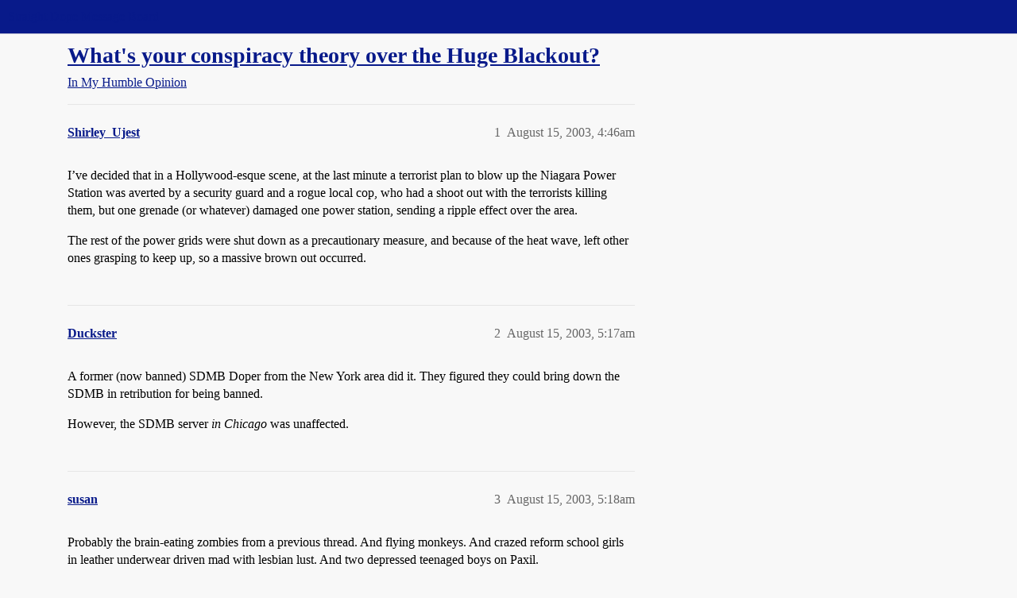

--- FILE ---
content_type: text/html; charset=utf-8
request_url: https://boards.straightdope.com/t/whats-your-conspiracy-theory-over-the-huge-blackout/195328
body_size: 8955
content:
<!DOCTYPE html>
<html lang="en">
  <head>
    <meta charset="utf-8">
    <title>What&#39;s your conspiracy theory over the Huge Blackout? - In My Humble Opinion - Straight Dope Message Board</title>
    <meta name="description" content="I’ve decided that in a Hollywood-esque scene, at the last minute a terrorist plan to blow up the Niagara Power Station was averted by a security guard and a rogue local cop, who had a shoot out with the terrorists killin&amp;hellip;">
    <meta name="generator" content="Discourse 2026.1.0-latest - https://github.com/discourse/discourse version f8f53ac5e8e4348ae308fcddc078766463d5e5f3">
<link rel="icon" type="image/png" href="https://global.discourse-cdn.com/straightdope/optimized/2X/e/e489c3b7d8fce19c4b355dd4fc3f88cc39c34b87_2_32x32.png">
<link rel="apple-touch-icon" type="image/png" href="https://global.discourse-cdn.com/straightdope/optimized/2X/e/e489c3b7d8fce19c4b355dd4fc3f88cc39c34b87_2_180x180.png">
<meta name="theme-color" media="all" content="#081a8a">

<meta name="color-scheme" content="light">

<meta name="viewport" content="width=device-width, initial-scale=1.0, minimum-scale=1.0, viewport-fit=cover">
<link rel="canonical" href="https://boards.straightdope.com/t/whats-your-conspiracy-theory-over-the-huge-blackout/195328" />


<link rel="search" type="application/opensearchdescription+xml" href="https://boards.straightdope.com/opensearch.xml" title="Straight Dope Message Board Search">

    
    <link href="https://sea3.discourse-cdn.com/straightdope/stylesheets/color_definitions_straightdope_10_15_14d88d7abb675dbd49d405276841b8ed8a760966.css?__ws=boards.straightdope.com" media="all" rel="stylesheet" class="light-scheme" data-scheme-id="10"/>

<link href="https://sea3.discourse-cdn.com/straightdope/stylesheets/common_c7b90b2fa68f990419ac699a4907d36dd20e49f5.css?__ws=boards.straightdope.com" media="all" rel="stylesheet" data-target="common"  />

  <link href="https://sea3.discourse-cdn.com/straightdope/stylesheets/mobile_c7b90b2fa68f990419ac699a4907d36dd20e49f5.css?__ws=boards.straightdope.com" media="(max-width: 39.99999rem)" rel="stylesheet" data-target="mobile"  />
  <link href="https://sea3.discourse-cdn.com/straightdope/stylesheets/desktop_c7b90b2fa68f990419ac699a4907d36dd20e49f5.css?__ws=boards.straightdope.com" media="(min-width: 40rem)" rel="stylesheet" data-target="desktop"  />



    <link href="https://sea3.discourse-cdn.com/straightdope/stylesheets/checklist_c7b90b2fa68f990419ac699a4907d36dd20e49f5.css?__ws=boards.straightdope.com" media="all" rel="stylesheet" data-target="checklist"  />
    <link href="https://sea3.discourse-cdn.com/straightdope/stylesheets/discourse-adplugin_c7b90b2fa68f990419ac699a4907d36dd20e49f5.css?__ws=boards.straightdope.com" media="all" rel="stylesheet" data-target="discourse-adplugin"  />
    <link href="https://sea3.discourse-cdn.com/straightdope/stylesheets/discourse-ai_c7b90b2fa68f990419ac699a4907d36dd20e49f5.css?__ws=boards.straightdope.com" media="all" rel="stylesheet" data-target="discourse-ai"  />
    <link href="https://sea3.discourse-cdn.com/straightdope/stylesheets/discourse-akismet_c7b90b2fa68f990419ac699a4907d36dd20e49f5.css?__ws=boards.straightdope.com" media="all" rel="stylesheet" data-target="discourse-akismet"  />
    <link href="https://sea3.discourse-cdn.com/straightdope/stylesheets/discourse-cakeday_c7b90b2fa68f990419ac699a4907d36dd20e49f5.css?__ws=boards.straightdope.com" media="all" rel="stylesheet" data-target="discourse-cakeday"  />
    <link href="https://sea3.discourse-cdn.com/straightdope/stylesheets/discourse-data-explorer_c7b90b2fa68f990419ac699a4907d36dd20e49f5.css?__ws=boards.straightdope.com" media="all" rel="stylesheet" data-target="discourse-data-explorer"  />
    <link href="https://sea3.discourse-cdn.com/straightdope/stylesheets/discourse-details_c7b90b2fa68f990419ac699a4907d36dd20e49f5.css?__ws=boards.straightdope.com" media="all" rel="stylesheet" data-target="discourse-details"  />
    <link href="https://sea3.discourse-cdn.com/straightdope/stylesheets/discourse-github_c7b90b2fa68f990419ac699a4907d36dd20e49f5.css?__ws=boards.straightdope.com" media="all" rel="stylesheet" data-target="discourse-github"  />
    <link href="https://sea3.discourse-cdn.com/straightdope/stylesheets/discourse-lazy-videos_c7b90b2fa68f990419ac699a4907d36dd20e49f5.css?__ws=boards.straightdope.com" media="all" rel="stylesheet" data-target="discourse-lazy-videos"  />
    <link href="https://sea3.discourse-cdn.com/straightdope/stylesheets/discourse-local-dates_c7b90b2fa68f990419ac699a4907d36dd20e49f5.css?__ws=boards.straightdope.com" media="all" rel="stylesheet" data-target="discourse-local-dates"  />
    <link href="https://sea3.discourse-cdn.com/straightdope/stylesheets/discourse-math_c7b90b2fa68f990419ac699a4907d36dd20e49f5.css?__ws=boards.straightdope.com" media="all" rel="stylesheet" data-target="discourse-math"  />
    <link href="https://sea3.discourse-cdn.com/straightdope/stylesheets/discourse-narrative-bot_c7b90b2fa68f990419ac699a4907d36dd20e49f5.css?__ws=boards.straightdope.com" media="all" rel="stylesheet" data-target="discourse-narrative-bot"  />
    <link href="https://sea3.discourse-cdn.com/straightdope/stylesheets/discourse-policy_c7b90b2fa68f990419ac699a4907d36dd20e49f5.css?__ws=boards.straightdope.com" media="all" rel="stylesheet" data-target="discourse-policy"  />
    <link href="https://sea3.discourse-cdn.com/straightdope/stylesheets/discourse-presence_c7b90b2fa68f990419ac699a4907d36dd20e49f5.css?__ws=boards.straightdope.com" media="all" rel="stylesheet" data-target="discourse-presence"  />
    <link href="https://sea3.discourse-cdn.com/straightdope/stylesheets/discourse-solved_c7b90b2fa68f990419ac699a4907d36dd20e49f5.css?__ws=boards.straightdope.com" media="all" rel="stylesheet" data-target="discourse-solved"  />
    <link href="https://sea3.discourse-cdn.com/straightdope/stylesheets/discourse-templates_c7b90b2fa68f990419ac699a4907d36dd20e49f5.css?__ws=boards.straightdope.com" media="all" rel="stylesheet" data-target="discourse-templates"  />
    <link href="https://sea3.discourse-cdn.com/straightdope/stylesheets/discourse-tooltips_c7b90b2fa68f990419ac699a4907d36dd20e49f5.css?__ws=boards.straightdope.com" media="all" rel="stylesheet" data-target="discourse-tooltips"  />
    <link href="https://sea3.discourse-cdn.com/straightdope/stylesheets/discourse-topic-voting_c7b90b2fa68f990419ac699a4907d36dd20e49f5.css?__ws=boards.straightdope.com" media="all" rel="stylesheet" data-target="discourse-topic-voting"  />
    <link href="https://sea3.discourse-cdn.com/straightdope/stylesheets/discourse-user-notes_c7b90b2fa68f990419ac699a4907d36dd20e49f5.css?__ws=boards.straightdope.com" media="all" rel="stylesheet" data-target="discourse-user-notes"  />
    <link href="https://sea3.discourse-cdn.com/straightdope/stylesheets/footnote_c7b90b2fa68f990419ac699a4907d36dd20e49f5.css?__ws=boards.straightdope.com" media="all" rel="stylesheet" data-target="footnote"  />
    <link href="https://sea3.discourse-cdn.com/straightdope/stylesheets/hosted-site_c7b90b2fa68f990419ac699a4907d36dd20e49f5.css?__ws=boards.straightdope.com" media="all" rel="stylesheet" data-target="hosted-site"  />
    <link href="https://sea3.discourse-cdn.com/straightdope/stylesheets/poll_c7b90b2fa68f990419ac699a4907d36dd20e49f5.css?__ws=boards.straightdope.com" media="all" rel="stylesheet" data-target="poll"  />
    <link href="https://sea3.discourse-cdn.com/straightdope/stylesheets/spoiler-alert_c7b90b2fa68f990419ac699a4907d36dd20e49f5.css?__ws=boards.straightdope.com" media="all" rel="stylesheet" data-target="spoiler-alert"  />
    <link href="https://sea3.discourse-cdn.com/straightdope/stylesheets/discourse-ai_mobile_c7b90b2fa68f990419ac699a4907d36dd20e49f5.css?__ws=boards.straightdope.com" media="(max-width: 39.99999rem)" rel="stylesheet" data-target="discourse-ai_mobile"  />
    <link href="https://sea3.discourse-cdn.com/straightdope/stylesheets/discourse-solved_mobile_c7b90b2fa68f990419ac699a4907d36dd20e49f5.css?__ws=boards.straightdope.com" media="(max-width: 39.99999rem)" rel="stylesheet" data-target="discourse-solved_mobile"  />
    <link href="https://sea3.discourse-cdn.com/straightdope/stylesheets/discourse-topic-voting_mobile_c7b90b2fa68f990419ac699a4907d36dd20e49f5.css?__ws=boards.straightdope.com" media="(max-width: 39.99999rem)" rel="stylesheet" data-target="discourse-topic-voting_mobile"  />
    <link href="https://sea3.discourse-cdn.com/straightdope/stylesheets/discourse-ai_desktop_c7b90b2fa68f990419ac699a4907d36dd20e49f5.css?__ws=boards.straightdope.com" media="(min-width: 40rem)" rel="stylesheet" data-target="discourse-ai_desktop"  />
    <link href="https://sea3.discourse-cdn.com/straightdope/stylesheets/discourse-topic-voting_desktop_c7b90b2fa68f990419ac699a4907d36dd20e49f5.css?__ws=boards.straightdope.com" media="(min-width: 40rem)" rel="stylesheet" data-target="discourse-topic-voting_desktop"  />
    <link href="https://sea3.discourse-cdn.com/straightdope/stylesheets/poll_desktop_c7b90b2fa68f990419ac699a4907d36dd20e49f5.css?__ws=boards.straightdope.com" media="(min-width: 40rem)" rel="stylesheet" data-target="poll_desktop"  />

  <link href="https://sea3.discourse-cdn.com/straightdope/stylesheets/common_theme_26_ae42e2bcf9a0be5e6a4bda9e634682eaabf9ea17.css?__ws=boards.straightdope.com" media="all" rel="stylesheet" data-target="common_theme" data-theme-id="26" data-theme-name="custom ads"/>
<link href="https://sea3.discourse-cdn.com/straightdope/stylesheets/common_theme_9_ce9ead0f0a731df12505262e5af37e158e346a07.css?__ws=boards.straightdope.com" media="all" rel="stylesheet" data-target="common_theme" data-theme-id="9" data-theme-name="custom header links"/>
<link href="https://sea3.discourse-cdn.com/straightdope/stylesheets/common_theme_11_1222a2b4cd48aab8159198f692febbe7b533ed8b.css?__ws=boards.straightdope.com" media="all" rel="stylesheet" data-target="common_theme" data-theme-id="11" data-theme-name="easy footer"/>
<link href="https://sea3.discourse-cdn.com/straightdope/stylesheets/common_theme_24_c1f79bf338f8bf6fca17b41a7251be34a89b3d82.css?__ws=boards.straightdope.com" media="all" rel="stylesheet" data-target="common_theme" data-theme-id="24" data-theme-name="icon header links"/>
<link href="https://sea3.discourse-cdn.com/straightdope/stylesheets/common_theme_15_f364cf464eec7c466958c417fe4d650baf3e79ae.css?__ws=boards.straightdope.com" media="all" rel="stylesheet" data-target="common_theme" data-theme-id="15" data-theme-name="straight dope light"/>
<link href="https://sea3.discourse-cdn.com/straightdope/stylesheets/common_theme_20_d21e311302db0790eee85a63f95d7c35948c489c.css?__ws=boards.straightdope.com" media="all" rel="stylesheet" data-target="common_theme" data-theme-id="20" data-theme-name="hide flagging options"/>
    
    <link href="https://sea3.discourse-cdn.com/straightdope/stylesheets/desktop_theme_15_9228fdb0571600ae5df476e212ae70bcbbaa3f7e.css?__ws=boards.straightdope.com" media="(min-width: 40rem)" rel="stylesheet" data-target="desktop_theme" data-theme-id="15" data-theme-name="straight dope light"/>

    
<!-- Google Tag Manager -->
<script defer="" src="https://sea3.discourse-cdn.com/straightdope/theme-javascripts/8898f2da089803c5a8a0d5664058b30b6d4944b3.js?__ws=boards.straightdope.com" data-theme-id="12" nonce="w65Hm27fRkGeZc1V1nOP6gEXc"></script>
<!-- End Google Tag Manager -—>
</head>-->
<!-- This is utilized for the custom ads component -->
<script defer="" data-domain="boards.straightdope.com" src="https://www.discourse.org/js/script.outbound-links.tagged-events.js" nonce="w65Hm27fRkGeZc1V1nOP6gEXc"></script>
    <meta id="data-ga-universal-analytics" data-tracking-code="UA-52083976-16" data-json="{&quot;cookieDomain&quot;:&quot;boards.straightdope.com&quot;}" data-auto-link-domains="">

  <script defer src="https://global.discourse-cdn.com/straightdope/assets/google-universal-analytics-v3-b3a99bbc.br.js" data-discourse-entrypoint="google-universal-analytics-v3" nonce="w65Hm27fRkGeZc1V1nOP6gEXc"></script>


        <link rel="alternate nofollow" type="application/rss+xml" title="RSS feed of &#39;What&#39;s your conspiracy theory over the Huge Blackout?&#39;" href="https://boards.straightdope.com/t/whats-your-conspiracy-theory-over-the-huge-blackout/195328.rss" />
    <meta property="og:site_name" content="Straight Dope Message Board" />
<meta property="og:type" content="website" />
<meta name="twitter:card" content="summary" />
<meta name="twitter:image" content="https://global.discourse-cdn.com/straightdope/original/2X/e/e489c3b7d8fce19c4b355dd4fc3f88cc39c34b87.png" />
<meta property="og:image" content="https://global.discourse-cdn.com/straightdope/original/2X/e/e489c3b7d8fce19c4b355dd4fc3f88cc39c34b87.png" />
<meta property="og:url" content="https://boards.straightdope.com/t/whats-your-conspiracy-theory-over-the-huge-blackout/195328" />
<meta name="twitter:url" content="https://boards.straightdope.com/t/whats-your-conspiracy-theory-over-the-huge-blackout/195328" />
<meta property="og:title" content="What&#39;s your conspiracy theory over the Huge Blackout?" />
<meta name="twitter:title" content="What&#39;s your conspiracy theory over the Huge Blackout?" />
<meta property="og:description" content="I’ve decided that in a Hollywood-esque scene, at the last minute a terrorist plan to blow up the Niagara Power Station was averted by a security guard and a rogue local cop, who had a shoot out with the terrorists killing them, but one grenade (or whatever) damaged one power station, sending a ripple effect over the area.  The rest of the power grids were shut down as a precautionary measure, and because of the heat wave, left other ones grasping to keep up, so a massive brown out occurred." />
<meta name="twitter:description" content="I’ve decided that in a Hollywood-esque scene, at the last minute a terrorist plan to blow up the Niagara Power Station was averted by a security guard and a rogue local cop, who had a shoot out with the terrorists killing them, but one grenade (or whatever) damaged one power station, sending a ripple effect over the area.  The rest of the power grids were shut down as a precautionary measure, and because of the heat wave, left other ones grasping to keep up, so a massive brown out occurred." />
<meta property="og:article:section" content="In My Humble Opinion" />
<meta property="og:article:section:color" content="0088CC" />
<meta property="article:published_time" content="2003-08-15T04:46:21+00:00" />
<meta property="og:ignore_canonical" content="true" />

        <link rel="next" href="/t/whats-your-conspiracy-theory-over-the-huge-blackout/195328?page=2">

    
  </head>
  <body class="crawler ">
    
    <header>
  <a href="/">Straight Dope Message Board</a>
</header>

    <div id="main-outlet" class="wrap" role="main">
        <div id="topic-title">
    <h1>
      <a href="/t/whats-your-conspiracy-theory-over-the-huge-blackout/195328">What&#39;s your conspiracy theory over the Huge Blackout?</a>
    </h1>

      <div class="topic-category" itemscope itemtype="http://schema.org/BreadcrumbList">
          <span itemprop="itemListElement" itemscope itemtype="http://schema.org/ListItem">
            <a href="/c/in-my-humble-opinion/14" class="badge-wrapper bullet" itemprop="item">
              <span class='badge-category-bg' style='background-color: #0088CC'></span>
              <span class='badge-category clear-badge'>
                <span class='category-name' itemprop='name'>In My Humble Opinion</span>
              </span>
            </a>
            <meta itemprop="position" content="1" />
          </span>
      </div>

  </div>

  

    <div itemscope itemtype='http://schema.org/DiscussionForumPosting'>
      <meta itemprop='headline' content='What&#39;s your conspiracy theory over the Huge Blackout?'>
      <link itemprop='url' href='https://boards.straightdope.com/t/whats-your-conspiracy-theory-over-the-huge-blackout/195328'>
      <meta itemprop='datePublished' content='2003-08-15T04:46:21Z'>
        <meta itemprop='articleSection' content='In My Humble Opinion'>
      <meta itemprop='keywords' content=''>
      <div itemprop='publisher' itemscope itemtype="http://schema.org/Organization">
        <meta itemprop='name' content='Straight Dope Message Board'>
          <div itemprop='logo' itemscope itemtype="http://schema.org/ImageObject">
            <meta itemprop='url' content='https://global.discourse-cdn.com/straightdope/original/2X/8/869bc1b860d43b6812f2b6372013429a49590e87.jpeg'>
          </div>
      </div>


          <div id='post_1'  class='topic-body crawler-post'>
            <div class='crawler-post-meta'>
              <span class="creator" itemprop="author" itemscope itemtype="http://schema.org/Person">
                <a itemprop="url" rel='nofollow' href='https://boards.straightdope.com/u/Shirley_Ujest'><span itemprop='name'>Shirley_Ujest</span></a>
                
              </span>

                <link itemprop="mainEntityOfPage" href="https://boards.straightdope.com/t/whats-your-conspiracy-theory-over-the-huge-blackout/195328">


              <span class="crawler-post-infos">
                  <time  datetime='2003-08-15T04:46:21Z' class='post-time'>
                    August 15, 2003,  4:46am
                  </time>
                  <meta itemprop='dateModified' content='2003-08-15T04:46:21Z'>
              <span itemprop='position'>1</span>
              </span>
            </div>
            <div class='post' itemprop='text'>
              <p>I’ve decided that in a Hollywood-esque scene, at the last minute a terrorist plan to blow up the Niagara Power Station was averted by a security guard and a rogue local cop, who had a shoot out with the terrorists killing them, but one grenade (or whatever) damaged one power station, sending a ripple effect over the area.</p>
<p>The rest of the power grids were shut down as a precautionary measure, and because of the heat wave, left other ones grasping to keep up, so a massive brown out occurred.</p>
            </div>

            <div itemprop="interactionStatistic" itemscope itemtype="http://schema.org/InteractionCounter">
              <meta itemprop="interactionType" content="http://schema.org/LikeAction"/>
              <meta itemprop="userInteractionCount" content="0" />
              <span class='post-likes'></span>
            </div>


            
          </div>
          <div id='post_2' itemprop='comment' itemscope itemtype='http://schema.org/Comment' class='topic-body crawler-post'>
            <div class='crawler-post-meta'>
              <span class="creator" itemprop="author" itemscope itemtype="http://schema.org/Person">
                <a itemprop="url" rel='nofollow' href='https://boards.straightdope.com/u/Duckster'><span itemprop='name'>Duckster</span></a>
                
              </span>



              <span class="crawler-post-infos">
                  <time itemprop='datePublished' datetime='2003-08-15T05:17:36Z' class='post-time'>
                    August 15, 2003,  5:17am
                  </time>
                  <meta itemprop='dateModified' content='2003-08-15T05:17:36Z'>
              <span itemprop='position'>2</span>
              </span>
            </div>
            <div class='post' itemprop='text'>
              <p>A former (now banned) SDMB Doper from the New York area did it.  They figured they could bring down the SDMB in retribution for being banned.</p>
<p>However, the SDMB server <em>in Chicago</em> was unaffected.</p>
            </div>

            <div itemprop="interactionStatistic" itemscope itemtype="http://schema.org/InteractionCounter">
              <meta itemprop="interactionType" content="http://schema.org/LikeAction"/>
              <meta itemprop="userInteractionCount" content="0" />
              <span class='post-likes'></span>
            </div>


            
          </div>
          <div id='post_3' itemprop='comment' itemscope itemtype='http://schema.org/Comment' class='topic-body crawler-post'>
            <div class='crawler-post-meta'>
              <span class="creator" itemprop="author" itemscope itemtype="http://schema.org/Person">
                <a itemprop="url" rel='nofollow' href='https://boards.straightdope.com/u/susan'><span itemprop='name'>susan</span></a>
                
              </span>



              <span class="crawler-post-infos">
                  <time itemprop='datePublished' datetime='2003-08-15T05:18:28Z' class='post-time'>
                    August 15, 2003,  5:18am
                  </time>
                  <meta itemprop='dateModified' content='2003-08-15T05:18:28Z'>
              <span itemprop='position'>3</span>
              </span>
            </div>
            <div class='post' itemprop='text'>
              <p>Probably the brain-eating zombies from a previous thread. And flying monkeys. And crazed reform school girls in leather underwear driven mad with lesbian lust. And two depressed teenaged boys on Paxil.</p>
            </div>

            <div itemprop="interactionStatistic" itemscope itemtype="http://schema.org/InteractionCounter">
              <meta itemprop="interactionType" content="http://schema.org/LikeAction"/>
              <meta itemprop="userInteractionCount" content="0" />
              <span class='post-likes'></span>
            </div>


            
          </div>
          <div id='post_4' itemprop='comment' itemscope itemtype='http://schema.org/Comment' class='topic-body crawler-post'>
            <div class='crawler-post-meta'>
              <span class="creator" itemprop="author" itemscope itemtype="http://schema.org/Person">
                <a itemprop="url" rel='nofollow' href='https://boards.straightdope.com/u/Standup_Karmic'><span itemprop='name'>Standup_Karmic</span></a>
                
              </span>



              <span class="crawler-post-infos">
                  <time itemprop='datePublished' datetime='2003-08-15T05:23:34Z' class='post-time'>
                    August 15, 2003,  5:23am
                  </time>
                  <meta itemprop='dateModified' content='2003-08-15T05:23:34Z'>
              <span itemprop='position'>4</span>
              </span>
            </div>
            <div class='post' itemprop='text'>
              <p>I’m guessing someone was testing a brand-new 1920’s style Death Ray and it kind of got loose on them.</p>
            </div>

            <div itemprop="interactionStatistic" itemscope itemtype="http://schema.org/InteractionCounter">
              <meta itemprop="interactionType" content="http://schema.org/LikeAction"/>
              <meta itemprop="userInteractionCount" content="0" />
              <span class='post-likes'></span>
            </div>


            
          </div>
          <div id='post_5' itemprop='comment' itemscope itemtype='http://schema.org/Comment' class='topic-body crawler-post'>
            <div class='crawler-post-meta'>
              <span class="creator" itemprop="author" itemscope itemtype="http://schema.org/Person">
                <a itemprop="url" rel='nofollow' href='https://boards.straightdope.com/u/Dignan'><span itemprop='name'>Dignan</span></a>
                
              </span>



              <span class="crawler-post-infos">
                  <time itemprop='datePublished' datetime='2003-08-15T05:28:04Z' class='post-time'>
                    August 15, 2003,  5:28am
                  </time>
                  <meta itemprop='dateModified' content='2003-08-15T05:28:04Z'>
              <span itemprop='position'>5</span>
              </span>
            </div>
            <div class='post' itemprop='text'>
              <p>That the late night talk show hosts in New York (Conan, Jon Stewart) conspired together for a night off.</p>
<p>Conan should have just bit the bullet and done improv for an entire show in the dark.  There was no audience and no guests, but you’re on at 11:30 (central) for a reason, Conan!  Go ahead and do fun stuff.  Maybe they could have pulled people off the street for guests; show some creativity here people!  This is the stuff that makes legends, and all he could manage was a brief intro.  (Better than nothing I guess.)</p>
            </div>

            <div itemprop="interactionStatistic" itemscope itemtype="http://schema.org/InteractionCounter">
              <meta itemprop="interactionType" content="http://schema.org/LikeAction"/>
              <meta itemprop="userInteractionCount" content="0" />
              <span class='post-likes'></span>
            </div>


            
          </div>
          <div id='post_6' itemprop='comment' itemscope itemtype='http://schema.org/Comment' class='topic-body crawler-post'>
            <div class='crawler-post-meta'>
              <span class="creator" itemprop="author" itemscope itemtype="http://schema.org/Person">
                <a itemprop="url" rel='nofollow' href='https://boards.straightdope.com/u/Coriolanus'><span itemprop='name'>Coriolanus</span></a>
                
              </span>



              <span class="crawler-post-infos">
                  <time itemprop='datePublished' datetime='2003-08-15T05:30:06Z' class='post-time'>
                    August 15, 2003,  5:30am
                  </time>
                  <meta itemprop='dateModified' content='2003-08-15T05:30:06Z'>
              <span itemprop='position'>6</span>
              </span>
            </div>
            <div class='post' itemprop='text'>
              <p>At first I thought Richard Kessel (LIPA chairman) tripped over a wire and would soon complain about the high price of gas and lack of a wider connection to CT.</p>
<p>As far as NYC goes - there’s gonna be an investigation. After the 1977 blackout which was mostly confined to CON EDISON, it was determined that cascading failures like the 1965 blackout and the 1977 would <em>never happen again</em>.</p>
<p>The 1965 Conspiracy theory was all about UFO’s. Wasn’t that used in X-Files? This event kinda shows that the electric grids are neanderfucked.</p>
            </div>

            <div itemprop="interactionStatistic" itemscope itemtype="http://schema.org/InteractionCounter">
              <meta itemprop="interactionType" content="http://schema.org/LikeAction"/>
              <meta itemprop="userInteractionCount" content="0" />
              <span class='post-likes'></span>
            </div>


            
          </div>
          <div id='post_7' itemprop='comment' itemscope itemtype='http://schema.org/Comment' class='topic-body crawler-post'>
            <div class='crawler-post-meta'>
              <span class="creator" itemprop="author" itemscope itemtype="http://schema.org/Person">
                <a itemprop="url" rel='nofollow' href='https://boards.straightdope.com/u/rjung'><span itemprop='name'>rjung</span></a>
                
              </span>



              <span class="crawler-post-infos">
                  <time itemprop='datePublished' datetime='2003-08-15T08:05:39Z' class='post-time'>
                    August 15, 2003,  8:05am
                  </time>
                  <meta itemprop='dateModified' content='2003-08-15T08:05:39Z'>
              <span itemprop='position'>7</span>
              </span>
            </div>
            <div class='post' itemprop='text'>
              <p>Yet Another Microsoft Windows Virus™.</p>
            </div>

            <div itemprop="interactionStatistic" itemscope itemtype="http://schema.org/InteractionCounter">
              <meta itemprop="interactionType" content="http://schema.org/LikeAction"/>
              <meta itemprop="userInteractionCount" content="0" />
              <span class='post-likes'></span>
            </div>


            
          </div>
          <div id='post_8' itemprop='comment' itemscope itemtype='http://schema.org/Comment' class='topic-body crawler-post'>
            <div class='crawler-post-meta'>
              <span class="creator" itemprop="author" itemscope itemtype="http://schema.org/Person">
                <a itemprop="url" rel='nofollow' href='https://boards.straightdope.com/u/MonkeyMensch'><span itemprop='name'>MonkeyMensch</span></a>
                
              </span>



              <span class="crawler-post-infos">
                  <time itemprop='datePublished' datetime='2003-08-15T11:13:24Z' class='post-time'>
                    August 15, 2003, 11:13am
                  </time>
                  <meta itemprop='dateModified' content='2003-08-15T11:13:24Z'>
              <span itemprop='position'>8</span>
              </span>
            </div>
            <div class='post' itemprop='text'>
              <p>Well I happen to know that two of the Illuminati[sup]TM[/sup] were talking about the Asimov short story <em>Spell My Name with and ‘S’</em> and decided to make a practical test. One of them wagered that she could produce a class 10 result from a class 1 input.</p>
<p>Thus, two 1800 watt blow dryers were turned on in a non-descript New Rochelle sub-division and voilá, the lights go out.</p>
<p>Of course, the bet was for $1.00</p>
            </div>

            <div itemprop="interactionStatistic" itemscope itemtype="http://schema.org/InteractionCounter">
              <meta itemprop="interactionType" content="http://schema.org/LikeAction"/>
              <meta itemprop="userInteractionCount" content="0" />
              <span class='post-likes'></span>
            </div>


            
          </div>
          <div id='post_9' itemprop='comment' itemscope itemtype='http://schema.org/Comment' class='topic-body crawler-post'>
            <div class='crawler-post-meta'>
              <span class="creator" itemprop="author" itemscope itemtype="http://schema.org/Person">
                <a itemprop="url" rel='nofollow' href='https://boards.straightdope.com/u/Crowbar_of_Irony_3'><span itemprop='name'>Crowbar_of_Irony_3</span></a>
                
              </span>



              <span class="crawler-post-infos">
                  <time itemprop='datePublished' datetime='2003-08-15T11:28:09Z' class='post-time'>
                    August 15, 2003, 11:28am
                  </time>
                  <meta itemprop='dateModified' content='2003-08-15T11:28:09Z'>
              <span itemprop='position'>9</span>
              </span>
            </div>
            <div class='post' itemprop='text'>
              <p>It’s the Cooler. In the backyard.</p>
            </div>

            <div itemprop="interactionStatistic" itemscope itemtype="http://schema.org/InteractionCounter">
              <meta itemprop="interactionType" content="http://schema.org/LikeAction"/>
              <meta itemprop="userInteractionCount" content="0" />
              <span class='post-likes'></span>
            </div>


            
          </div>
          <div id='post_10' itemprop='comment' itemscope itemtype='http://schema.org/Comment' class='topic-body crawler-post'>
            <div class='crawler-post-meta'>
              <span class="creator" itemprop="author" itemscope itemtype="http://schema.org/Person">
                <a itemprop="url" rel='nofollow' href='https://boards.straightdope.com/u/Earthworm_Jim'><span itemprop='name'>Earthworm_Jim</span></a>
                
              </span>



              <span class="crawler-post-infos">
                  <time itemprop='datePublished' datetime='2003-08-15T11:36:05Z' class='post-time'>
                    August 15, 2003, 11:36am
                  </time>
                  <meta itemprop='dateModified' content='2003-08-15T11:36:05Z'>
              <span itemprop='position'>10</span>
              </span>
            </div>
            <div class='post' itemprop='text'>
              <p>Bush saw that his popularity was slipping, and so needed a convenient crisis to handle.  But, this time, he decided that there shouldn’t be so many dead people, otherwise that might contribute to the decline of his popularity.  Something conveniently inconvenient, but also conveniently non-lethal.</p>
<p>Vi-ola.</p>
            </div>

            <div itemprop="interactionStatistic" itemscope itemtype="http://schema.org/InteractionCounter">
              <meta itemprop="interactionType" content="http://schema.org/LikeAction"/>
              <meta itemprop="userInteractionCount" content="0" />
              <span class='post-likes'></span>
            </div>


            
          </div>
          <div id='post_11' itemprop='comment' itemscope itemtype='http://schema.org/Comment' class='topic-body crawler-post'>
            <div class='crawler-post-meta'>
              <span class="creator" itemprop="author" itemscope itemtype="http://schema.org/Person">
                <a itemprop="url" rel='nofollow' href='https://boards.straightdope.com/u/The_Mad_Hermit'><span itemprop='name'>The_Mad_Hermit</span></a>
                
              </span>



              <span class="crawler-post-infos">
                  <time itemprop='datePublished' datetime='2003-08-15T11:38:16Z' class='post-time'>
                    August 15, 2003, 11:38am
                  </time>
                  <meta itemprop='dateModified' content='2003-08-15T11:38:16Z'>
              <span itemprop='position'>11</span>
              </span>
            </div>
            <div class='post' itemprop='text'>
              <p>This was just a test by the Office of Homeland Security that got a little out of hand. They wanted to test emergency readiness over a large area.</p>
<p>Knocking out power in Canada was just a fortunate side-effect.</p>
<p>Why do you think that the government was on TV broadcasting assurances that “this is not terrorist activity?”</p>
            </div>

            <div itemprop="interactionStatistic" itemscope itemtype="http://schema.org/InteractionCounter">
              <meta itemprop="interactionType" content="http://schema.org/LikeAction"/>
              <meta itemprop="userInteractionCount" content="0" />
              <span class='post-likes'></span>
            </div>


            
          </div>
          <div id='post_12' itemprop='comment' itemscope itemtype='http://schema.org/Comment' class='topic-body crawler-post'>
            <div class='crawler-post-meta'>
              <span class="creator" itemprop="author" itemscope itemtype="http://schema.org/Person">
                <a itemprop="url" rel='nofollow' href='https://boards.straightdope.com/u/DadWagonDriver'><span itemprop='name'>DadWagonDriver</span></a>
                
              </span>



              <span class="crawler-post-infos">
                  <time itemprop='datePublished' datetime='2003-08-15T11:56:37Z' class='post-time'>
                    August 15, 2003, 11:56am
                  </time>
                  <meta itemprop='dateModified' content='2003-08-15T11:56:37Z'>
              <span itemprop='position'>12</span>
              </span>
            </div>
            <div class='post' itemprop='text'>
              <p>See, <em>they</em> knew i was driving back to Detroit to have a garage sale this weekend, and <em>they</em> decided that couldn’t happen.  Anything on a smaller scale would have been to obvious that <em>they</em> were after me and my garage sale.</p>
            </div>

            <div itemprop="interactionStatistic" itemscope itemtype="http://schema.org/InteractionCounter">
              <meta itemprop="interactionType" content="http://schema.org/LikeAction"/>
              <meta itemprop="userInteractionCount" content="0" />
              <span class='post-likes'></span>
            </div>


            
          </div>
          <div id='post_13' itemprop='comment' itemscope itemtype='http://schema.org/Comment' class='topic-body crawler-post'>
            <div class='crawler-post-meta'>
              <span class="creator" itemprop="author" itemscope itemtype="http://schema.org/Person">
                <a itemprop="url" rel='nofollow' href='https://boards.straightdope.com/u/Shirley_Ujest'><span itemprop='name'>Shirley_Ujest</span></a>
                
              </span>



              <span class="crawler-post-infos">
                  <time itemprop='datePublished' datetime='2003-08-15T12:03:49Z' class='post-time'>
                    August 15, 2003, 12:03pm
                  </time>
                  <meta itemprop='dateModified' content='2003-08-15T12:03:49Z'>
              <span itemprop='position'>13</span>
              </span>
            </div>
            <div class='post' itemprop='text'>
              <p>It was an effort to:</p>
<p>A) Have Americans get more exercise</p>
<p>B) Have Americans get to meet their neighbors.</p>
<p>c) Help the electrical workers of America get about 1000 hours of overtime per paycheck to help them in their financial crunch times.</p>
<p>D) Show our weakspots to the globe.</p>
<p>E) To help raise the birth levels for May 2004 thus ensuring our countries status as a world power in some form that is not precisely clear at this time.</p>
<p>F) Show people the importance of actually living where you work rather than commuting.</p>
<p>G) Giving the unaffected states a chance to go *neener, neener * at them Big City folk.</p>
<p>H) This power outage was sponsored in part by The Amish Farmers of America ™.</p>
            </div>

            <div itemprop="interactionStatistic" itemscope itemtype="http://schema.org/InteractionCounter">
              <meta itemprop="interactionType" content="http://schema.org/LikeAction"/>
              <meta itemprop="userInteractionCount" content="0" />
              <span class='post-likes'></span>
            </div>


            
          </div>
          <div id='post_14' itemprop='comment' itemscope itemtype='http://schema.org/Comment' class='topic-body crawler-post'>
            <div class='crawler-post-meta'>
              <span class="creator" itemprop="author" itemscope itemtype="http://schema.org/Person">
                <a itemprop="url" rel='nofollow' href='https://boards.straightdope.com/u/moejuck'><span itemprop='name'>moejuck</span></a>
                
              </span>



              <span class="crawler-post-infos">
                  <time itemprop='datePublished' datetime='2003-08-15T12:09:18Z' class='post-time'>
                    August 15, 2003, 12:09pm
                  </time>
                  <meta itemprop='dateModified' content='2003-08-15T12:09:18Z'>
              <span itemprop='position'>14</span>
              </span>
            </div>
            <div class='post' itemprop='text'>
              <p>I think it was O.J.</p>
            </div>

            <div itemprop="interactionStatistic" itemscope itemtype="http://schema.org/InteractionCounter">
              <meta itemprop="interactionType" content="http://schema.org/LikeAction"/>
              <meta itemprop="userInteractionCount" content="0" />
              <span class='post-likes'></span>
            </div>


            
          </div>
          <div id='post_15' itemprop='comment' itemscope itemtype='http://schema.org/Comment' class='topic-body crawler-post'>
            <div class='crawler-post-meta'>
              <span class="creator" itemprop="author" itemscope itemtype="http://schema.org/Person">
                <a itemprop="url" rel='nofollow' href='https://boards.straightdope.com/u/Draelin'><span itemprop='name'>Draelin</span></a>
                
              </span>



              <span class="crawler-post-infos">
                  <time itemprop='datePublished' datetime='2003-08-15T12:15:55Z' class='post-time'>
                    August 15, 2003, 12:15pm
                  </time>
                  <meta itemprop='dateModified' content='2003-08-15T12:15:55Z'>
              <span itemprop='position'>15</span>
              </span>
            </div>
            <div class='post' itemprop='text'>
              <p>I think it was a nefarious plot to keep innocent Dopers in New Jersey (like myself, of course) from watching <em>Amazing Race</em>.</p>
<p>All I could get last night on TV was news.  News, news news.  It usually went something like this:</p>
<p>“Well, let’s go to Bob out in the streets of the city … How’s it going down there, Bob?”</p>
<p>“Well, Chuck … it’s still dark.”</p>
<p>And who were they doing the news FOR??  Giving out emergency advice to stranded New Yorkers … who <em>obviously</em> weren’t watching the news because they had no power!!</p>
<p>Of course, I had power all night, so maybe I’m just bitter about not having a perfectly good excuse to eat everything in my fridge before it went bad.</p>
            </div>

            <div itemprop="interactionStatistic" itemscope itemtype="http://schema.org/InteractionCounter">
              <meta itemprop="interactionType" content="http://schema.org/LikeAction"/>
              <meta itemprop="userInteractionCount" content="0" />
              <span class='post-likes'></span>
            </div>


            
          </div>
          <div id='post_16' itemprop='comment' itemscope itemtype='http://schema.org/Comment' class='topic-body crawler-post'>
            <div class='crawler-post-meta'>
              <span class="creator" itemprop="author" itemscope itemtype="http://schema.org/Person">
                <a itemprop="url" rel='nofollow' href='https://boards.straightdope.com/u/scr4'><span itemprop='name'>scr4</span></a>
                
              </span>



              <span class="crawler-post-infos">
                  <time itemprop='datePublished' datetime='2003-08-15T12:24:17Z' class='post-time'>
                    August 15, 2003, 12:24pm
                  </time>
                  <meta itemprop='dateModified' content='2003-08-15T12:24:17Z'>
              <span itemprop='position'>16</span>
              </span>
            </div>
            <div class='post' itemprop='text'>
              <p>It was the Democrats in California who thought Arnold was getting too much press coverage.</p>
            </div>

            <div itemprop="interactionStatistic" itemscope itemtype="http://schema.org/InteractionCounter">
              <meta itemprop="interactionType" content="http://schema.org/LikeAction"/>
              <meta itemprop="userInteractionCount" content="0" />
              <span class='post-likes'></span>
            </div>


            
          </div>
          <div id='post_17' itemprop='comment' itemscope itemtype='http://schema.org/Comment' class='topic-body crawler-post'>
            <div class='crawler-post-meta'>
              <span class="creator" itemprop="author" itemscope itemtype="http://schema.org/Person">
                <a itemprop="url" rel='nofollow' href='https://boards.straightdope.com/u/Rashak_Mani'><span itemprop='name'>Rashak_Mani</span></a>
                
              </span>



              <span class="crawler-post-infos">
                  <time itemprop='datePublished' datetime='2003-08-15T12:29:05Z' class='post-time'>
                    August 15, 2003, 12:29pm
                  </time>
                  <meta itemprop='dateModified' content='2003-08-15T12:29:05Z'>
              <span itemprop='position'>17</span>
              </span>
            </div>
            <div class='post' itemprop='text'>
              <p>hmmm… global warmng ?</p>
<p>Maybe someone wants the Nuclear Power Plants shutdown for good and start running Thermo Plants ?  <img src="https://emoji.discourse-cdn.com/twitter/wink.png?v=10" title=":wink:" class="emoji" alt=":wink:"></p>
            </div>

            <div itemprop="interactionStatistic" itemscope itemtype="http://schema.org/InteractionCounter">
              <meta itemprop="interactionType" content="http://schema.org/LikeAction"/>
              <meta itemprop="userInteractionCount" content="0" />
              <span class='post-likes'></span>
            </div>


            
          </div>
          <div id='post_18' itemprop='comment' itemscope itemtype='http://schema.org/Comment' class='topic-body crawler-post'>
            <div class='crawler-post-meta'>
              <span class="creator" itemprop="author" itemscope itemtype="http://schema.org/Person">
                <a itemprop="url" rel='nofollow' href='https://boards.straightdope.com/u/jjimm'><span itemprop='name'>jjimm</span></a>
                
              </span>



              <span class="crawler-post-infos">
                  <time itemprop='datePublished' datetime='2003-08-15T12:45:25Z' class='post-time'>
                    August 15, 2003, 12:45pm
                  </time>
                  <meta itemprop='dateModified' content='2003-08-15T12:45:25Z'>
              <span itemprop='position'>18</span>
              </span>
            </div>
            <div class='post' itemprop='text'>
              <p>Jeez, people. Remove the scales from your eyes. Do I have to spell it out for you? The blackout was obviously to facilitate a heist so huge that we don’t yet appreciate how huge it was - so huge that we probably never will. It was caused initially by a guy with a fake cockney accent, and it was intended only to knock out the power to Atlantic City. Unfortunately, the “pinch” used was a factor of ten times too strong. This was because the Russian mafioso misread the encrypted email and added an extra zero; he therefore bought the wrong kind of pinch from an Al Qaeda operative in Niger using laundered Iran/Contra money. Nevertheless, it was brought from Syria via Albania on a Panama-registered Liberian cargo ship that was meant to be bringing AK-47s to the Cayman Islands, when it was hijacked by a Triad/Freemason member of the PLO. This was, of course, a cover, and the coastguard ship that intercepted it was of course a fake (the real one had been made invisible with the Philadelphia Experiment technique), which had been sponsored by the Illuminati and the Bilderberg group, funnelling Castro’s secret billions, which currently reside in the form of Nazi gold in Argentina. Anyway, the vaults of the casinos are in fact emptied out now, and the money is on its way to the undersea city as we speak, where Princess Di, Nixon, Elvis, and Jim Morrisson are going to use it to buy a secret Caribbean island that isn’t marked on any maps. I mean, duh, how could you not have worked that out yourselves?</p>
            </div>

            <div itemprop="interactionStatistic" itemscope itemtype="http://schema.org/InteractionCounter">
              <meta itemprop="interactionType" content="http://schema.org/LikeAction"/>
              <meta itemprop="userInteractionCount" content="0" />
              <span class='post-likes'></span>
            </div>


            
          </div>
          <div id='post_19' itemprop='comment' itemscope itemtype='http://schema.org/Comment' class='topic-body crawler-post'>
            <div class='crawler-post-meta'>
              <span class="creator" itemprop="author" itemscope itemtype="http://schema.org/Person">
                <a itemprop="url" rel='nofollow' href='https://boards.straightdope.com/u/merge'><span itemprop='name'>merge</span></a>
                
              </span>



              <span class="crawler-post-infos">
                  <time itemprop='datePublished' datetime='2003-08-15T13:13:36Z' class='post-time'>
                    August 15, 2003,  1:13pm
                  </time>
                  <meta itemprop='dateModified' content='2003-08-15T13:13:36Z'>
              <span itemprop='position'>19</span>
              </span>
            </div>
            <div class='post' itemprop='text'>
              <aside class="quote no-group">
<blockquote>
<p>*Originally posted by Shirley Ujest *<br>
**I’ve decided that in a Hollywood-esque scene, at the last minute a terrorist plan to blow up the Niagara Power Station was averted by a security guard and a rogue local cop, who had a shoot out with the terrorists killing them, but one grenade (or whatever) damaged one power station, sending a ripple effect over the area.</p>
<p>The rest of the power grids were shut down as a precautionary measure, and because of the heat wave, left other ones grasping to keep up, so a massive brown out occurred. **</p>
</blockquote>
</aside>
<p>I think this one is my favorite…<br>
I believe the rest of the story is that the local cop has a nice catch phrase like “You won’t…be back” after killing each terrorist, and ends up running for governor in California.</p>
            </div>

            <div itemprop="interactionStatistic" itemscope itemtype="http://schema.org/InteractionCounter">
              <meta itemprop="interactionType" content="http://schema.org/LikeAction"/>
              <meta itemprop="userInteractionCount" content="0" />
              <span class='post-likes'></span>
            </div>


            
          </div>
          <div id='post_20' itemprop='comment' itemscope itemtype='http://schema.org/Comment' class='topic-body crawler-post'>
            <div class='crawler-post-meta'>
              <span class="creator" itemprop="author" itemscope itemtype="http://schema.org/Person">
                <a itemprop="url" rel='nofollow' href='https://boards.straightdope.com/u/AbbySthrnAccent'><span itemprop='name'>AbbySthrnAccent</span></a>
                
              </span>



              <span class="crawler-post-infos">
                  <time itemprop='datePublished' datetime='2003-08-15T13:21:31Z' class='post-time'>
                    August 15, 2003,  1:21pm
                  </time>
                  <meta itemprop='dateModified' content='2003-08-15T13:21:31Z'>
              <span itemprop='position'>20</span>
              </span>
            </div>
            <div class='post' itemprop='text'>
              <p>It was a couple of middle school boys, pulling a prank to see what would happen if they urinated on a gadget at the local alley power sub.</p>
            </div>

            <div itemprop="interactionStatistic" itemscope itemtype="http://schema.org/InteractionCounter">
              <meta itemprop="interactionType" content="http://schema.org/LikeAction"/>
              <meta itemprop="userInteractionCount" content="0" />
              <span class='post-likes'></span>
            </div>


            
          </div>
    </div>

      <div role='navigation' itemscope itemtype='http://schema.org/SiteNavigationElement' class="topic-body crawler-post">
            <span itemprop='name'><b><a rel="next" itemprop="url" href="/t/whats-your-conspiracy-theory-over-the-huge-blackout/195328?page=2">next page →</a></b></span>
      </div>

    <div id="related-topics" class="more-topics__list " role="complementary" aria-labelledby="related-topics-title">
  <h3 id="related-topics-title" class="more-topics__list-title">
    Related topics
  </h3>
  <div class="topic-list-container" itemscope itemtype='http://schema.org/ItemList'>
    <meta itemprop='itemListOrder' content='http://schema.org/ItemListOrderDescending'>
    <table class='topic-list'>
      <thead>
        <tr>
          <th>Topic</th>
          <th></th>
          <th class="replies">Replies</th>
          <th class="views">Views</th>
          <th>Activity</th>
        </tr>
      </thead>
      <tbody>
          <tr class="topic-list-item" id="topic-list-item-198244">
            <td class="main-link" itemprop='itemListElement' itemscope itemtype='http://schema.org/ListItem'>
              <meta itemprop='position' content='1'>
              <span class="link-top-line">
                <a itemprop='url' href='https://boards.straightdope.com/t/the-cause-of-the-east-coast-black-out/198244' class='title raw-link raw-topic-link'>The cause of the east coast black out</a>
              </span>
              <div class="link-bottom-line">
                  <a href='/c/factual-questions/9' class='badge-wrapper bullet'>
                    <span class='badge-category-bg' style='background-color: #0088CC'></span>
                    <span class='badge-category clear-badge'>
                      <span class='category-name'>Factual Questions</span>
                    </span>
                  </a>
                  <div class="discourse-tags">
                  </div>
              </div>
            </td>
            <td class="replies">
              <span class='posts' title='posts'>18</span>
            </td>
            <td class="views">
              <span class='views' title='views'>2655</span>
            </td>
            <td>
              August 29, 2003
            </td>
          </tr>
          <tr class="topic-list-item" id="topic-list-item-195231">
            <td class="main-link" itemprop='itemListElement' itemscope itemtype='http://schema.org/ListItem'>
              <meta itemprop='position' content='2'>
              <span class="link-top-line">
                <a itemprop='url' href='https://boards.straightdope.com/t/breaking-news-blackouts-strike-ne-us-se-canada/195231' class='title raw-link raw-topic-link'>Breaking news! Blackouts strike NE US/SE Canada!</a>
              </span>
              <div class="link-bottom-line">
                  <a href='/c/miscellaneous-and-personal-stuff-i-must-share/10' class='badge-wrapper bullet'>
                    <span class='badge-category-bg' style='background-color: #0088CC'></span>
                    <span class='badge-category clear-badge'>
                      <span class='category-name'>Miscellaneous and Personal Stuff I Must Share</span>
                    </span>
                  </a>
                  <div class="discourse-tags">
                  </div>
              </div>
            </td>
            <td class="replies">
              <span class='posts' title='posts'>69</span>
            </td>
            <td class="views">
              <span class='views' title='views'>3194</span>
            </td>
            <td>
              August 16, 2003
            </td>
          </tr>
          <tr class="topic-list-item" id="topic-list-item-195230">
            <td class="main-link" itemprop='itemListElement' itemscope itemtype='http://schema.org/ListItem'>
              <meta itemprop='position' content='3'>
              <span class="link-top-line">
                <a itemprop='url' href='https://boards.straightdope.com/t/new-terrorist-attack-right-now/195230' class='title raw-link raw-topic-link'>New terrorist attack right now?</a>
              </span>
              <div class="link-bottom-line">
                  <a href='/c/the-bbq-pit/11' class='badge-wrapper bullet'>
                    <span class='badge-category-bg' style='background-color: #0088CC'></span>
                    <span class='badge-category clear-badge'>
                      <span class='category-name'>The BBQ Pit</span>
                    </span>
                  </a>
                  <div class="discourse-tags">
                  </div>
              </div>
            </td>
            <td class="replies">
              <span class='posts' title='posts'>69</span>
            </td>
            <td class="views">
              <span class='views' title='views'>2773</span>
            </td>
            <td>
              August 15, 2003
            </td>
          </tr>
          <tr class="topic-list-item" id="topic-list-item-837045">
            <td class="main-link" itemprop='itemListElement' itemscope itemtype='http://schema.org/ListItem'>
              <meta itemprop='position' content='4'>
              <span class="link-top-line">
                <a itemprop='url' href='https://boards.straightdope.com/t/breaking-news-power-outage-in-nyc/837045' class='title raw-link raw-topic-link'>BREAKING NEWS: Power outage in NYC</a>
              </span>
              <div class="link-bottom-line">
                  <a href='/c/miscellaneous-and-personal-stuff-i-must-share/10' class='badge-wrapper bullet'>
                    <span class='badge-category-bg' style='background-color: #0088CC'></span>
                    <span class='badge-category clear-badge'>
                      <span class='category-name'>Miscellaneous and Personal Stuff I Must Share</span>
                    </span>
                  </a>
                  <div class="discourse-tags">
                  </div>
              </div>
            </td>
            <td class="replies">
              <span class='posts' title='posts'>25</span>
            </td>
            <td class="views">
              <span class='views' title='views'>1512</span>
            </td>
            <td>
              July 15, 2019
            </td>
          </tr>
          <tr class="topic-list-item" id="topic-list-item-195276">
            <td class="main-link" itemprop='itemListElement' itemscope itemtype='http://schema.org/ListItem'>
              <meta itemprop='position' content='5'>
              <span class="link-top-line">
                <a itemprop='url' href='https://boards.straightdope.com/t/in-the-name-of-god-leave-the-power-off-in-new-jersey-a-while-longer/195276' class='title raw-link raw-topic-link'>In the name of God, leave the power off in New Jersey a while longer !</a>
              </span>
              <div class="link-bottom-line">
                  <a href='/c/the-bbq-pit/11' class='badge-wrapper bullet'>
                    <span class='badge-category-bg' style='background-color: #0088CC'></span>
                    <span class='badge-category clear-badge'>
                      <span class='category-name'>The BBQ Pit</span>
                    </span>
                  </a>
                  <div class="discourse-tags">
                  </div>
              </div>
            </td>
            <td class="replies">
              <span class='posts' title='posts'>43</span>
            </td>
            <td class="views">
              <span class='views' title='views'>2547</span>
            </td>
            <td>
              August 17, 2003
            </td>
          </tr>
      </tbody>
    </table>
  </div>
</div>





    </div>
    <footer class="container wrap">
  <nav class='crawler-nav'>
    <ul>
      <li itemscope itemtype='http://schema.org/SiteNavigationElement'>
        <span itemprop='name'>
          <a href='/' itemprop="url">Home </a>
        </span>
      </li>
      <li itemscope itemtype='http://schema.org/SiteNavigationElement'>
        <span itemprop='name'>
          <a href='/categories' itemprop="url">Categories </a>
        </span>
      </li>
      <li itemscope itemtype='http://schema.org/SiteNavigationElement'>
        <span itemprop='name'>
          <a href='/guidelines' itemprop="url">Guidelines </a>
        </span>
      </li>
        <li itemscope itemtype='http://schema.org/SiteNavigationElement'>
          <span itemprop='name'>
            <a href='/tos' itemprop="url">Terms of Service </a>
          </span>
        </li>
        <li itemscope itemtype='http://schema.org/SiteNavigationElement'>
          <span itemprop='name'>
            <a href='/privacy' itemprop="url">Privacy Policy </a>
          </span>
        </li>
    </ul>
  </nav>
  <p class='powered-by-link'>Powered by <a href="https://www.discourse.org">Discourse</a>, best viewed with JavaScript enabled</p>
</footer>

    
    
<!-- Google Tag Manager (noscript) -->
<noscript><iframe src="https://www.googletagmanager.com/ns.html?id=GTM-MMT5W69" height="0" width="0" style="display:none;visibility:hidden"></iframe></noscript>
<!-- End Google Tag Manager (noscript) -->

  </body>
  
</html>
